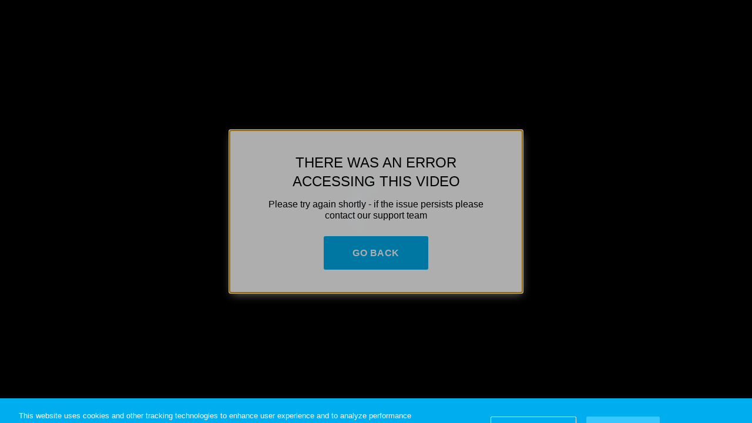

--- FILE ---
content_type: text/css
request_url: https://www.hidive.com/style/css/4125.0be0eeb52d552c89baa2.css
body_size: 773
content:
@-webkit-keyframes rotate{0%{-webkit-transform:rotate(0deg);transform:rotate(0deg)}to{-webkit-transform:rotate(1turn);transform:rotate(1turn)}}@keyframes rotate{0%{-webkit-transform:rotate(0deg);transform:rotate(0deg)}to{-webkit-transform:rotate(1turn);transform:rotate(1turn)}}@-webkit-keyframes pulse{70%{-webkit-box-shadow:0 0 0 20px hsla(0,0%,100%,0);box-shadow:0 0 0 20px hsla(0,0%,100%,0)}to{-webkit-box-shadow:0 0 0 0 hsla(0,0%,100%,0);box-shadow:0 0 0 0 hsla(0,0%,100%,0)}}@keyframes pulse{70%{-webkit-box-shadow:0 0 0 20px hsla(0,0%,100%,0);box-shadow:0 0 0 20px hsla(0,0%,100%,0)}to{-webkit-box-shadow:0 0 0 0 hsla(0,0%,100%,0);box-shadow:0 0 0 0 hsla(0,0%,100%,0)}}.full-screen-overlay{backdrop-filter:blur(10px) opacity(1);background-color:rgba(var(--color-bg),.6);bottom:0;left:0;position:fixed;right:0;top:0;z-index:201}.full-screen-overlay--content{max-height:100vh;min-height:100vh;overflow-y:auto}.no-scroll{height:100vh;overflow:hidden}

--- FILE ---
content_type: text/css
request_url: https://www.hidive.com/style/css/plugin-page-container.65c83ee9e959b5ccac09.css
body_size: 621
content:
.overlay-popup-wrapper{display:-webkit-box;display:-ms-flexbox;display:flex;max-height:400px;max-width:400px;pointer-events:all;position:absolute;z-index:1}@media(max-width:860px){.overlay-popup-wrapper{max-width:50%;min-width:unset}}.overlay-popup-wrapper--centre-right,.overlay-popup-wrapper--top-right{right:calc(var(--player-discovery-width) + var(--player-discovery-right) + 13px)}@media(max-width:1023px){.overlay-popup-wrapper--centre-right,.overlay-popup-wrapper--top-right{right:var(--player-discovery-right)}}.overlay-popup-wrapper--bottom-right{right:var(--player-discovery-right)}.overlay-popup-wrapper--top-left,.overlay-popup-wrapper--top-middle,.overlay-popup-wrapper--top-right{top:calc(var(--player-topbar-height) + 13px)}.overlay-popup-wrapper--bottom-left,.overlay-popup-wrapper--centre-left,.overlay-popup-wrapper--top-left{left:26px}.overlay-popup-wrapper--centre-left,.overlay-popup-wrapper--centre-middle,.overlay-popup-wrapper--centre-right{top:50%;-webkit-transform:translateY(-50%);transform:translateY(-50%)}.overlay-popup-wrapper--bottom-left,.overlay-popup-wrapper--bottom-middle,.overlay-popup-wrapper--bottom-right{bottom:calc(var(--player-seekbar-bottom) + var(--player-controls-height) + 13px)}.overlay-popup-wrapper--centre-middle{top:calc(50% + 110px)}.overlay-popup-wrapper--none{display:none}.plugin-preview__sidebar{-ms-flex-preferred-size:100%;background:red;flex-basis:100%;height:100%;overflow-x:hidden}.plugin-preview__sidebar:after{color:#fff;content:"Sidebar plugin";font-size:48px;left:50%;position:absolute;top:250px;-webkit-transform:translate(-50%);transform:translate(-50%)}.plugin-preview__overlay{background:red;height:200px;width:200px}.plugin-preview__overlay:after{color:#fff;content:"Overlay plugin";font-size:20px;margin:auto;position:relative}.plugin-preview__page{-webkit-box-align:center;-ms-flex-align:center;-webkit-box-pack:center;-ms-flex-pack:center;align-items:center;background:red;display:-webkit-box;display:-ms-flexbox;display:flex;height:100%;justify-content:center;position:relative;width:100%}.plugin-preview__page:after{color:#fff;content:"Page plugin";font-size:20px;left:50%;position:absolute;top:50%;-webkit-transform:translate(-50%,-50%);transform:translate(-50%,-50%)}.livelike-wrapper{-webkit-box-orient:vertical;-webkit-box-direction:normal;-webkit-box-flex:1;display:-webkit-box;display:-ms-flexbox;display:flex;-ms-flex:1;flex:1;-ms-flex-direction:column;flex-direction:column;min-height:0;pointer-events:none}.livelike-wrapper>*{pointer-events:auto}.livelike-wrapper__popup{height:100%;position:absolute;width:100%}.livelike-wrapper__popup--centered{-webkit-box-align:center;-ms-flex-align:center;align-items:center}.livelike-wrapper dce-plugin-livelike{-ms-flex-preferred-size:100%;flex-basis:100%;height:100%;overflow-x:hidden}.sidebar--tab--content--plugin .web-component-plugin{height:100%;min-height:0}.sidebar--tab--content--plugin .loader-container{position:absolute}

--- FILE ---
content_type: text/plain; charset=utf-8
request_url: https://jssdkcdns.mparticle.com/JS/v2/us1-056758e4fe8ee94aa76e23e7ddba7c28/config?env=0
body_size: 33858
content:
{"appName":"HIDIVE","serviceUrl":"jssdk.mparticle.com/v2/JS/","secureServiceUrl":"jssdks.mparticle.com/v2/JS/","minWebviewBridgeVersion":2,"workspaceToken":"123E1D9C","kitConfigs":[{"name":"OneTrust","moduleId":134,"isDebug":false,"isVisible":true,"isDebugString":"false","hasDebugString":"true","settings":{"vendorGoogleConsentGroups":"[]","vendorGeneralConsentGroups":"[]","mobileConsentGroups":null,"vendorIABConsentGroups":"[]","consentGroups":"[{&quot;jsmap&quot;:null,&quot;map&quot;:&quot;Targeted Advertising&quot;,&quot;maptype&quot;:&quot;ConsentPurposes&quot;,&quot;value&quot;:&quot;C0004&quot;},{&quot;jsmap&quot;:null,&quot;map&quot;:&quot;Strictly Necessary&quot;,&quot;maptype&quot;:&quot;ConsentPurposes&quot;,&quot;value&quot;:&quot;C0001&quot;},{&quot;jsmap&quot;:null,&quot;map&quot;:&quot;Marketing &amp; Research&quot;,&quot;maptype&quot;:&quot;ConsentPurposes&quot;,&quot;value&quot;:&quot;C0002&quot;},{&quot;jsmap&quot;:null,&quot;map&quot;:&quot;Functional&quot;,&quot;maptype&quot;:&quot;ConsentPurposes&quot;,&quot;value&quot;:&quot;C0003&quot;}]"},"screenNameFilters":[-1011350222,2134698617,-26495621,-1180727223,1528657,1484889726,565949082,1456400642,-826868220,1484731383,-1533588843,678436214,458160322,1049887712,1049887717,-1896062373,-1587447452,-1728080050,-180351853,589563435,-881027400,-1763743801,245960396,-1784590035,367490566,-773094762,1466810717,-442512298,1484449623,2113576663,-1184388636,-1184388605,1741397700,-1880844512,-1187638289,849291857,1508808614,-882046066,318862770,-848478371,-1451929442,1426795168,-731941354,-664291863,-1731967682,1467098924,-312721395,331983851,-1408818054,-1355152770,-1255833128,-1930510159,1735461270,-1266555937,47672809,252366589,47501664,-1255831789,1480947770,1780524323,-1713635265,1341116391,1470962621,-1714521284,-1714521403,1972004281,1809980975,47423698,961933056,-1208799298,1536861,-1713634459,-1651372258,-1714520478,-1644798890,-688495903,1096145514,1108151287,-445026229,47706883,-1266581080,-1187241911,1472908200,-86657298,576162899,-1265537271,-1712860605,250871511,45866289,45866285,-1266552153,-1213037499,47928315,-1384548448,-796127739,-796127737,-796127736,-796127734,-796127733,-796127763,-796127764,-796127762,-807957202,49842,49997,49588,-1384491592,-1384491468,1475646,47632,13778,-854304846,-1714525124,1260475451,-1717220694,1546907,-1942451125,-630213562,1473660159,-1730100550,-684648787,-528668436,1533462,-184431098,-1202700185,-1284385332,537015446,-1890574236,195750303,591151676,-1180751132,-823741294,1420813150,1539316192,47510390,-827521746,-827521716,-1446825542,1921053422,1508635360,1544554,-1589740951,2109569147,-1813219190,-1813219186,-1813219000,-1813220705,-1714522174,-326940868,-1317515676,-1813397932,-593715364,-1184385540,1103196081,-1548681517,-1556389177,-857239219,-881093770,-1384495500,-1714529029,854575051,1481139935,1253084044,-796241261,-796241287,-796241288,-796241285,-796241286,-796241283,-326942207,-1947529725,-882160394,1484570664,1486402123,-1873335871,-1292923408,-1704319287,-1350302174,1686894309,1021006338,-650631375,-1815989749,-700121100,873198589,-1832025472,-1469477762,-877082940,1470044215,58879405,1604,1603,1597,1596,1592,1103585821,-1690479995,-880043248,-880043245,-880043273,-880043274,1263836118,-1813218225,-1384555113,-1039525019,-1187841892,-1266670265,-1688745495,-986235516,1477349626,1181924271,-1184870849,1929746788,-1317987261,1132972100,1634634092,-1430931051,-1882483261,1253085530,-1712828063,-1712828062,-880133553,768222710,-2123358984,-1266616567,1041964940,-1353368832,867832296,-799878736,-799878734,-799878733,-799878765,-2103233578,-538912031,-1417755789,47480476,376172981,2139741381,-1755456119,-924267214,-1266615389,-88949801,-590375099,469991099,-1335570554,391223749,1364417001,-1042040160,-796217352,-1713749625,-375219872,1482586207,-1245362537,-2008424248,-1232337406,-1712882956,-1265572986,-1842945204,1413932730,167837005,1951439499,540504717,1203671307,485539363,661575122,-1122653251,2002404,-1251963950,-1267532220,-439522394,-381761636,-1212031587,-1212031616,-1212031617,-1393276623,-884810827,-804611898,-1384488832,-1809525102,-1358293043,-2060145606,-879926496,-1712915449,-1618263322,193427365,1099223242,16029810,-1269320698,-884004485,1348673507,1741091705,-879392802,-1240611465,-606999903,754035359,1474545314,680540087,926808211,1486423389,-1263902678,1819345900,-1255335257,1483509904,-1435807944,-687343124,-1273534405,47329954,1289850654,-1518856513,-884755220,-884755214,1467162180,-1263903571,-1714550238,-1714550231,-1714550105,-1714550205,-1714550167,1305842230,47537423,276479243,47762497,1478286592,1531110,1715136107,-1713869664,-1713869910,-1713869848,231733530,658659545,-567086775,1689399020,-1714551039,-1714551040,-883022349,505742045,-2067263799,-2015052729,-1591504290,-274208587,1532768202,-2004206873,1477348665,-404102968,385159439,-283811767,-1241486416,-92819353,-1713867771,-1713867770,-1713867769,-1713867768,-1712949026,-1468977116,-1409767044],"screenAttributeFilters":[-1364557042,1130816835,1191058341,1444592428,1699680217,-14820791,947863874,-773428146,176801147,61233917,-949137225,-299115608,115654583,1009703105,1573766032,189371269,-343505120,-1798780436,-774136746,-2013670884,-1030578411,-214077465,1481929666,-1755119398,-790547645,907091140,-1343293673,1257460814,-218847232,943053332,1921348334,-1559032286,-1620638491,-2106008892,-916724721,121746349,-1981530120,1174701210,1659473848,1578649156,-1704303490,2084234985,1168016365,1189432744,1027557852,-718766473,-1908106656,-815709035,1080826946,-1627884646,-1325706553,1273226475,-1813205455,-311449359,1428430020,-1852386155,-15342159,-2055594176,-1196190385,-1274462794,181457627,1825693965,811436771,1981051046,-1018183193,-549563044,1302845771,744988946,-217695719,910447529,-1977864331,1832261662,637041112,-127982291,176907399,1028593523,-441664992,1822588359,1998028510,859903694,2059532824,615650462,2016807427,1290559296,-1990150806,-1503719609,-1976788077,164620924,911969874,-1565184196,1691023326,-1577978182,-1589686776,-1347362267,1596017129,-374229711,-128210956,1456757376,-841220116,-1038616501,18059368,-1091086774,-822727623,1078702057,64444863,1903711716,850958067,1404287103,-2046280046,74481461,-939775733,-292196994,-351797907,22841310,-2091790413,696621529,2024467868,-340540904,674642471,669250183,-104606212,636604233,655046185,1560364192,2017424826,1253243754,17160055,-1858968642,-115112144,-239229227,1221965656,1253094799,1669303379,-1571621247,207708462,1684481275,-1916066652,-1213555047,-377662148,417077973,-1551674377,-2072833094,590434972,1855530368,1121016502,237969803,690102597,1395734523,-1209158447,652011437,-1967267829,1666268631,-994593686,-1754643615,1941674354,-409240681,605016513,-1196516211,142150652,-331257297,-1136249542,-1842291606,162720310,2105356806,627572011,1298857666,577366759,1091099612,-504103214,-2108530609,1740842997,1954921844,-925266530,-58750422,-688352109,1563134820,-1325788258,1824767943,1659823316,-424978381,-2096183650,-1885576946,491624291,1157874448,-1045217150,938439752,1346853239,-2122835654,72394862,-85983527,870102606,1600043625,-895330252,1513590098,1837929749,778047197,-1442780353,-1398068381,1365499624,192066339,759014771,-13519791,1720571571,-337600932,-1954202464,1269733321,-79021848,1326507638,1046521988,-1431475571,533661140,-1616426718,-474596422,753876770,39930281,1995776591,-1284933511,1358230450,-1886501343,-82184099,-640142664,-958119943,2125888720,1159450755,982849028,760916722,709008564,-184563668,1111631526,-1316703484,-480115603,-94644856,-1871762582,370756627,507360219,1017908989,623611295,-1647411511,1633298591,555062200,-1598763356,-1245143694,482569062,-1629122215,2055205229,-960613725,-2039412040,2018918131,-2067562521,-1792101728,1977003762,1758518601,1950093870,-41074818,-777844534,535697511,-182687314,-788461710,1341924152,1115600499,-650188256,-558121090,1658329086,837036835,-837044791,364068938,-2141547008,1647861663,1177600881,-1653603529,-930971605,1192639200,758943717,-1317772996,122540634,166806891,1220956502,-2135677605,1627106573,918587744,830493705,-95397297,-1045897325,-2071500166,-2060154519,-1910110777,-881005675,2049399479,1010911358,-1332639428,320085346,185533519,-694171848,-1805822709,1985610902,1008432928,824104369,679067482,498753734,-975489050,-1149548661,1137668073,-63079251,-1220955708,1926813880,2059754394,-398512770,497298703,1322017960,-266609939,-1302294716,2011043576,-1808731966,-1151809366,269163726,-83510488,328906235,1412818115,1616771756,1343163429,-1233371337,-1465417639,129280713,-1226761603,-1082555762,878181072,-1236102525,-1136497422,-136076122,-1281966599,185747473,-1297984448,106034618,-54525115,2091574503,890351307,1836371637,-1439815593,359777826,-1189135599,-559535172,-995797012,-754851220,817110781,844078313,-1448793311,1290889237,-1636362545,-1204484640,-936375866,-1104968450,1190154377,1794563260,-1607989510,649435463,1047856200,1288408631,1858335507,-543709390,1822967980,158650162,-1507546592,1290525414,113414993,1172907356,-278048192,1874477589,-1374915952,-672405897,-331890043,-1249092836,-506349595,-415614048,1689713242,312524727,44492331,2112118146,-1606971535,579549575,479361877,1593806769,-1639262031,1576479357,1852532552,1944942834,-200174377,440824334,-1700317406,1662744073,-513323659,-259392045,500933535,1851300334,756956867,-498897342,1595553449,-1478560426,106064851,-464303232,2071853406,-68342160,-480328313,-468310894,1057596212,1283364027,-262024561,-1039804717,-1178661468,50850922,184266718,320679362,-1369907306,-1342470917,321885877,-1535993504,814292163,-1315297425,1828549357,594067172,289840929,457122502,-1188710816,-1961904441,27587877,1614493762,-185099657,-1462304533,1336527409,107832796,-947647247,1978443925,-801450086,1919582335,670048244,-1994703839,935515287,1508221521,1586673910,1323852672,-567151646,1721658969,936966854,-104897244,335209154,522993519,-1520266332,-980446645,-1701790978,-1208150357,-1205175792,-2021671371,643604392,-1155989027,1174325085,1599977048,1678912077,2079030046,-705884956,469036376,-1906338423,87877668,-926379526,-2099453619,1093708463,-1422246460,-507894305,-1689498599,506362889,482070600,-969480097,-546833742,-1099045165,-1596273603,830113322,-877153875,-1419858053,634772305,839658128,-1413405978,253788977,-2069067982,-1054810788,-387209734,1099960942,1335464108,349403781,1757907477,-1887352763,1196290592,1586982301,581100452,945983590,-1271276135,2060400978,-554159439,-173297987,597594392,826774598,-1203866495,-299163774,1841031792,-751712628,654485845,894310458,-690300461,-1840888032,-1704557655,-942030841,180602103,-1950588036,2077947919,-1087232450,-246656567,-165081456,-302943468,-1317928857,1656992377,185325148,-1443409377,-1354554193,-1665224485,802758582,475917255,1980035755,1838517023,-940613224,2099401229,-162106891,-413190422,-1928045723,1199582342,975405436,299807810,158357616,1525067706,-1213262074,1011067637,1792877393,1257739094,-1175331921,1282111803,571977859,-356377184,1586235053,1648661284,-1297782117,449067670,-103284486,-1400656438,-1109875662,-1953412009,689717757,754116972,112306879,-1231282266,-565189524,-926783280,1217752929,-361711182,529611739,-1375968376,16389368,1515139739,-1952741423,1412732968,1130922593,353078948,-2004295873,385256243,-85158674,-225826713,-1595580086,1607217318,1848904227,-1733251135,1683783444,1009852678,1576851965,-502330791,49310808,2024109872,1838440908,-103762798,-317054120,238165345,-571318192,2045193948,1511161360,1111571029,-450179929,-1542279422,-528022228,1416976662,1878360672,1505398853,169534849,2123908320,1609183947,-1847185932,-1751049036,-1206187221,-1960185397,-1111808602,506040022,-625110664,947638335,1601170714,297931279,389146530,-244737187,-1695911913,1427380037,-1911123090,-542937623,584250787,-914111480,-1487562770,1375693689,-2042127476,413122843,215237790,1009973173,-228716260,52805274,725614921,-1485400704,-885761385,1739872115,925988463,-2069127769,1241006121,2128323173,-479747065,1961006321,1929933631,534510129,1497874720,-9065557,878322906,-24051556,402539989,-414382793,1385210626,-1919236092,59649744,-1740549087,-2080545822,290928045,-728567303,-954607450,830199340,1648509112,-671756620,-1459898126,-2116843939,269989377,-1601191483,286269515,-1475413615,-2124340377,-1110083183,779491799,-1715882078,818213946,1466531132,110462400,-576676482,1287951469,-755308382,1078264153,-471325948,693304735,-501172065,-732254654,1355230578,-1802069142,-204424173,513085129,367173373,-936833028,-1888125993,-1119140472,1033684178,374484872,1782475502,-2143850968,-370724225,920847402,1000360477,1935104596,2049059128,2011443545,-1659716739,2124649652,-1237976720,704962262,-48878202,-1094631157,-1322593409,-1220769407,921647325,-1580076300,634772165,-92609869,1402375530,-834719229,-1483740002,583444190,372913991,364278675,1816470040,-1911929687,388118336,1197534926,1952626258,1756035559,1572841590,531616864,2075963579,-236598513,558584396,-66179067,-1624148220,-127707706,-398307444,-1549583446,1230989943,1619208351,-657982894,1806661338,1141610525,-418123159,1153099716,1369247767,39661500,-430345652,-974595694,-2082839311,-67971962,1594377376,2137142208,-58712848,-522216219,-209871947,-728600842,1860518189,1767168754,1637092877,2062247954,-78893786,1466531457,577057220,-294253541,627190351,1421249243,2022406343,-1308510735,990709767,128449335,1142706529,-332103743,-997489037,-1694313204,2070665068,1906952597,-190194704,-1817321861,459512352,1959655381,87778314,1779725372,-1920689252,442188112,1248339672,362005287,-1847860019,647513858,290933231,-1707661973,-1238109578,-906432058,-1612303110,1083186823,-400747741,-1363432406,1391774629,676276300,-1669453857,-1937895203,597444534,-416812660,-1038375054,-393037826,1406555593,123254887,1196204106,284499838,470205240,181946912,1214781043,1283902243,635292078,-1913042679,-60455772,1090062808,-1074712966,-129040504,1130577357,1090445412,-1404928465,603131550,-1289483816,-2096218675,-28208684,-1420572512,752652892,-1531169660,213764787,-1990777911,-1585828632,1944215181,1860137590,603012386,1682417745,739693123,757455568,1487503758,2056247364,1389618913,1844680309,254811914,-1256578503,-1793206344,-1737918309,-897391154,-156331666,2113242307,-576737243,1903405972,360033442,1918636634,-1170588860,-255536001,-1520118377,-145118788,-286469983,1530743630,-212502821,-1749966472,-631947958,-2084165296,-873275997,-1069908102,-1021849447,-631888376,-1166679004,1417604731,720960888,403347537,-631858585,1083405907,-631799003,2097663101,-88385738,-1753485018,-724048556,-631769212,-2046888025,1654424597,290208638,-1834732407,-632662942,-1320732320,909722099,1959977782,-1541329400,1166780513,-632633151,-1642434862,-2128135414,152523319,1350352955,-1845672046,-1852862089,296721840,-856161919,-606038203,-1997678006,-838604895,649701831,-327522004,1668372773,506279987,482119084,1193030488,1484959101,-1072065138,-1400336856,627148047,-814953127,-1660023562,727274039,654115579,1423308739,-545330738,-877152311,1374555134,-984895951,685805248,-1505347596,-231738716,1221843433,-1096112068,528518253,-1519402861,1489576706,975971016,-328451946,869885030,-1761300352,1200305703,2054846826,-958232485,186048509,-1364258740,1553936117,964589008,-1942824998,1477392187,281959499,1131115137,2016199733,159080977,281948161,1686876104,-817957705,1296205355,-213507116,510151335,-814263621,-1247974452,2059225680,-504105859,-1793482569,851834597,1298266709,732090033,-1297168597,1583840284,-1616725670,-282167161,6110850,1011413105,-799368032,-97240976,1823150723,-1896834395,1578335626,1419120991,-1322848370,1835569575,-664746964,-568593639,107035415,-1232576914,-713666808,410576477,-2058703634,987475013,1910096617,1432486009,1262796963,987489932,-26782181,1380644989,1109388837,95131643,-354746674,-1228644210,1069061208,1738623514,1370324031,1009986786,1515773059,1433171415,-428166638,-1441771090,-1846256242,-756750363,-74792108,1838939012,650290838,-1787424013,-152708428,109370175,-1149302581,1504863569,408629552,1249852870,-773166819,-366116219,1493841934,-1160617740,-141511870,-660531270,1139062149,-2055677405,194808622,1973744095,479584740,-1907610569,970030549,1278678562,564396926,505736751,1033901543,-1406600589,-829562870,-465427564,-1569176334,548829630,-1466969788,-1043587742,-1710352659,-1057974376,-321249004,1428471901,-1390058647,559842851,-1944856657,334460601,-679796593,-145263238,-2077193921,1662391718,851830856,-1345786864,1866088050,1523674619,182760662,1982354081,1720344731,2054114378,148667862,1941786065,-101473786,-282998432,-1817816971,-618304453,-1438450554,-175254391,-1099640531,1055131199,-172279826,-1669915178,-1814666464,-1675397420,465744320,-1390496566,659223686,1969862820,-2113897725,-1022869201,1056923323,765181281,-1938218658,-2140865257,1945638157,-1716026848,1881394004,-1002300087,1564683254,427791266,-486980760,-1994945020,1312612659,-2095240996,190283473,-475470497,752451475,60661090,-2093164466,-1489727691,-197906386,608291080,1679301233,83813635,1908341833,1560804119,-589045966,-53448515,-1561157735,779879007,-1899292246,969079379,-1908922179,1749201220,1888920520,1794136201,115840818,596081631,-277582291,-1123552855,-1350220305,-1130515357,-500061667,-712972840,1963827028,574061135,1061525282,449373114,1588318329,-624651154,-196729965,-1023912024,-1687757609,-1688841766,1174942265,-1599990814,907968515,1591868336,-1639884994,1400378217,740330531,-1005557795,-56730603,-465951256,-1100533149,2147247698,-802795698,957526591,1301834867,-1094995660,-1615464643,-430848696,839998419,-135245601,-525909735,1259298143,879011593,497152708,755965101,-1236075734,1217439154,665380055,2104171147,1614487291,-1400994037,845222838,413535418,-964350511,154180165,835242908,1623542912,-348877139,-1792812426,-26405573,1417407720,-2133540705,1309383734,-1863302382,-761270949,-968195216,-1855401046,-1185990143,-1793758632,25296907,621877549,1559294236,1636134743,-329738496,1366355869,1766003931,-1968632914,903464878,-1514706171,541965649,-990179887,-2004437081,1183213690,-1989108894,1983226451,79465918,1049521527,341244233,-1339003232,1156370645,402972559,-142676996,211623866,968969257,103024775,1173288477,-1286799117,1910248594,-1957063111,1862676415,1737867338,-61726081,-2020261916,908641165,7141992,-1418033687,1531925066,1319769448,-2129964450,-150636448,975899862,-507499423,2074148049,1850871739,1516118918,996699159,1778117028,2027510587,1912177013,1023666691,30888198,-644502138,-786828753,1075794976,-364025618,2037923885,248113618,-1599921541,-1370015945,920723440,-1551479801,1683889004,-336608319,-355758751,-447361787,56427925,166502410,497894652,-1230715963,881164417,200518155,41722480,-1908462575,-1878396963,1402313139,-1109115777,2000111574,-844637196,1274897542,2114155564,-381218313,-1232353531,1609787868,631817830,-445931823,-849586784,595530674,-1064063595,-2009169921,1533246373,998453582,-266347046,-1779986365,-998321886,828650990,-2081868012,-185606204,-395934126,-1951122921,1486206717,1464168272,190908581,-1883160364,471949523,-662299466,1493184863,154927009,1833074411,2013974578,1453445937,-854549594,-2028161622,1832066263,1901877708,-548951845,-1723249867,-1448643839,191027745,-1366829488,1557056165,214381159,-240817608,780530002,-1019028255,652985233,-766546076,-1963414817,1167719766,1667242427,884250607,-2040411027,196568871,-473029770,-111344826,1269374523,384930049,-1414663370,-409416686,1858349738,145775216,1037960283,125015967,-1423673880,-1181382946,-426836276,-1980170781,1778560738,-862379015,-1389520941,966781037,1090544819,989654872,-468470865,-1482728059,1686300865,2107057118,-2082060150,-1320239955,-111592801,76199179,1219550620,1596730507,-1900535504,-305982761,-1874557068,529405910,-108618236,1848788969,2033524410,142724347,-1611735830,303594112,1105409012,-1347207487,-580042799,1355204837,-2014925755,-2134792778,1437702320,1480231878,222912085,-839027045,-1822205750,-1888812575,295440619,1035043440,1057569949,2071827143,-89219156,-1583475197,-421435939,-1487469886,-698967917,-1879302210,221644196,2104399269,-1473046664,-1100584068,-949792856,665354764,-1577949223,-948714622,-767189976,1256672333,2077431737,1276069875,-1176310833,15810072,224816158,-487119016,1208752973,-1880058076,1585937892,-614447479,193567832,-909435985,505483341,1400652026,2113397830,-26797736,-1742117469,1437664386,-176738314,-453094689,-1057709491,1072173104,-439164761,-275186577,1099140636,1590165162,1812374069,-159778337,-340450581,-634619335,776424148,1225435002,-232263236,-819315405,1424818590,-1171227017,-1676129972,-2024365202,464065594,-550191600,690201561,2077071688,978623068,1619621779,-1109391858,-259452317,411166082,-2069559658,-1055302464,445021805,-605736301,697178684,-4710351,-137915134,1542825961,-1747909132,1889637576,1435677842,-934380933,-1407212355,-392955161,-1692748916,-350823792,370426948,1384684142,51535511,-1783102828,165709605,-1122084866,1639575970,138032446,-36040345,-1263672657,1191284467,-1920670268,1984462962,1373942922,-1121430955,-876224748,1809612882,1710606262,795355688,1739667483,1962487402,-901743777,-1178044538,-1854079440,-234703114,-495406469,1564890305,1210034175,195776981,1482127901,1041086499,1021751694,1129907060,-182019950,1110680115,-669686359,341195688,-1228865949,281085436,-391306788,141137549,622950406,-61689809,-1023146219,372126188,2072709095,-642131006,1263362469,280310870,1052184558,-729743212,-1609952233,37927364,280370452,-1316549226,-1435328275,280340661,1845381827,-479447866,454015843,717985734,2098209049,280430034,1732242928,-1585656152,-1280709987,1050654670,1646467444,1976791444,-453337000,-534772167,735491837,509347665,1672243976,-493728122,632210250,1855280268,693557958,-1860151638,-1353442019,1535624054,1429910971,1141931858,521366860,1423650679,400347610,-1228553313,-667406830,1566520391,170623131,704689778,1437772406,1650567000,-149026419,-1895826943,-1400514113,-843634063,-984848828,1118213053,-377801897,-439588110,732269132,-1722412969,2004929448,-1903937615,-1248813122,-319341593,-1034611597,-647725779,-384904541,905958608,2031896980,320846882,-1026098678,1115238488,292940612,-1485273041,-1338827394,773494741,1756237199,-2030087724,1987264820,101267048,2111731321,-230494305,127432509,1344287325,256227342,202640200,973007626,1015629968,948154425,-1773662841,-1539903570,1196476428,-890313927,-783963451,-214421121,1505351082,1962411619,742556981,-314561760,648122905,-1869193920,1727610374,816410225,-1839417796,755964876,-1061690523,1441292306,315353934,298918768,1786631787,109610302,-1494078315,-2005363682,-188255219,1351537060,325715925,2099948120,1085690926,-1588802663,-1143854998,1021588528,-319395455,1549895740,-1473785349,-158458835,1472477415,2020486206,2095007096,-1650765949,-476123698,220892787,46653096,-46134644,-1728597800,907988359,811515049,-308955882,2006959199,-1246783371,-2023529703,228177742,1454008385,-695841700,2033926731,1456982950,1592590622,579041402,1625273293,532711373,-1180609576,-2064695543,-1085636648,1593298596,2113623652,-381750225,228230302,1937664690,1329368034,164773043,677520830,-1582692012,-172866998,-1793123417,-568434818,1626726421,-742435964,1808818287,433105985,2122959499,-1263104474,-1003695318,-2062267892,1036858471,639063056,1846454453,-946384645,22601277,-439873680,-1906716418,322570068,-12342851,1336640153,-1454130874,-1157630894,385469464,1171631819,1714898050,-2109904413,-1720689783,-1296430940,19005836,1168657254,1809655965,1607395209,-1902214429,-1481098406,-981192831,-594307013,1285254733,-600411083,1199182336,387275546,-1721290001,2130132137,-276025049,-937399565,-1951656759,-842694370,1335125148,1317044005,476799386,1219998357,-430150078,121117660,92903153,-921354041,2065223799,-312330517,1069280352,1389756465,1403279403,-1477822148,1881286998,-1671796763,-1467522336,960550157,-1625839014,1017551729,1548701019,1974807351,2112327356,-1957014882,2046916830,-1056701568,-2089901550,1905394439,962728455,-1694192168,-42444374,43790,773541315,626532307,-2042039223,1729813666,1527491123,-1796791724,1186143757,650238240,-51895036,295290833,-1659702820,-364018954,-272102296,532428901,-1442473514,806392973,-567464741,1492499162,-1067152964,47900843,711680608,1820650167,1734782187,1428220913,47871052,595582775,-314589422,1042963078,1363416443,-1681119860,381472490,-666862666,1485003997,573672326,1587929520,1005083615,47692306,2113450456,588920129,-188799156,-873707116,-60981379,-1529465639,-381923421,-1236062632,923244243,370640121,-1913840507,-2124733756,47662515,459837410,-899583313,1977074910,-501760797,321735021,-478884913,-56493466,2035267243,-1620032289,1989333373,-506040504,-62450604,1539365474,47543351,1021010049,-1931095567,-1135671450,-1173176135,1502599107,-121414256,-1049341390,1111765045,-1341775269,-1765359100,1897293304,883036110,-154407943,1197167905,1153598608,72145884,1697097930,-145711783,-887910305,868545411,-845011668,-405129360,-1273107876,-887820932,-1725220689,528334349,-258850682,-1189733270,-2099871085,-1025714775,2090976832,-888655080,1526442186,-396536001,617721193,-1806468078,-888684871,1258780703,152343428,1258590681,-2021929399,1631726834,-851735405,967988744,-1328132577,471460842,219656896,1834870955,-1546024198,1049372098,35114904,-1872388113,-520609813,17867654,1817461073,1175803187,-1411265023,-1602809549,170609421,-2117234504,2083259663,-762136749,-780065127,-891687101,1069002469,1019528292,-538418814,-1401549186,-935455517,-328794287,1471524373,890299186,176821792,1904556380,1829979878,-699103600,2122142327,61462149,-1537972672,322548908,-1824748595,-1672889952,641225755,-2016975829,2041932438,-319222607,929130859,549951781,-810491401,307198874,1344280329,1603910420,-1382479749,-381932817,588275565,-425981629,1201177188,-840627295,1192942133,417113670,1080294624,270634006,-932182897,564180832,95094091,1066970872,2081228066,1356898202,1435104753,-364488666,-1439019189,-1813668122,417962762,-916719850,84969947,138240353,533137330,1848859344,-744474625,-2004505413,-481119864,-1661353066,955970490,-556442153,1259160960,949420427,1459698358,1605677546,-1570699347,-1189146721,-1419406127,1598329577,-803078133,-1766194875,-548148010,-256341705,1221988378,1598153962,432643660,-1905757729,-441809786,768031628,1130971003,-1345485091,1782288822,1149888786,139139030,1795065788,-194351397,355118263,-4527631,174110938,-659138931,125318757,-1503648672,-1776032085,665217416,1434369288,-525424309,-1316411462,1144902437,420112094,1410702908,16218857,-2103335887,1907448052,1969949568,-447173793,-876888174,922705245,-424607817,-394699158,-918254794,159820186,-1731471877,-1932511988,-1670728500,48093958,422049920,-1863975818,-1326995037,-1638627836,-1257415025,-1184596523,-2053942159,-718808037,-312737843,1080785382,-1877808643,2123755646,-739713557,-1856685975,-1942948328,1424024127,298085755,-1757850695,1863786495,-442805299,1764698269,-1374058734,-436437389,198193412,-1726964380,1702311912,-1176526147,-1276288207,-2103018590,-709040777,1499126687,1663612737,-91550956,1050946470,-1617097365,623067272,2144883621,1197232553,-1079992946,-125644888,1448995427,-1404089309,1442199091,-1045021697,-2059278891,1326941330,-1298141324,938632733,-1970083417,1173222042,-2080934871,501860736,-2093789879,-209410409,-1297732683,1204509980,-1352750481,-292718434,-1079532685,10018200,853217883,-52117322,-1789575219,-2034438079,-2111075705,-528682865,-616825678,-161039311,73209860,-1792250932,1915910350,1622507343,-1873498321,-823522323,1968503684,850552393,-546519822,-336989037,1846475225,1672500202,2144648712,-127093217,-163704801,-1577397731,1925560959,-908755926,-1509034456,-140446994,-1421039736,34157437,125967540,105501268,-1263224487,2018955135,-1336226846,247779599,980890832,1136507285,-1896141798,463366573,1007858364,-1016317365,1299390324,345794844,1662228310,-232752310,2022115558,647774215,1837430489,712193253,-1666222781,1446736211,1726450447,-2071132915,-899082445,-197715070,-145353032,1629767806,2117918873,-377455004,-2027639727,1519286713,-1921912240,386691012,-1094458038,-869009782,1045737528,1511874924,1542094689,31480334,-1266483947,2065798684,-41906699,-1295521065,1199852812,201284144,-233866715,-1872343424,-1170401675,-653364768,-1978050862,-1271328954,-963793668,-795906127,1450347899,-202071479,-250939465,-1830362203,-2134371416,-65211604,1586019086,-213574333,-332712882,190878461,1843725036,113525055,-399394068,140876669,614863126,1123242867,-1421187772,2043700085,868050896,26618890,1844214241,1635248824,1529032505,1302207468,-1627322981,620991630,1479009038,1013995362,-88438572,-1242881141,-2043993597,-1545412521,1971773887,2089401490,-715129810,-1729387004,1439641920,376590234,-1064987537,1424018333,-1910338092,-1028499294,594772009,-1196034984,1840599545,-85675475,-911768861,734605882,826342351,-1590742245,1023327329,-322232724,394173625,505484060,-1830752011,1754994446,904631632,-1594418806,-919399740,-1525715656,-1020258672,-782253449,18609728,-1975161007,-223496474,-1814028779,2062600540,1288529541,1713120428,1274840608,1048343346,808459831,1665758970,1369077216,-1679441783,34374419,1196487934,-979882775,125267132,-430516203,605325007,-1352589804,1812975907,-974684384,1520689493,1624780815,-622048343,706185223,-93499334,1333222974,392208851,-332035639,69086076,-1523025441,-20058902,1719698427,-1717863248,-1551298094,486642497,1729412008,1690564918,-1784867173,-1312950922,555345842,2099926004,777164785,774190220,-625035869,1415188931,-1153816566,-331819511,-2076025181,-1250292584,-1849759938,-988774047,1993063987,-806560515,-1117529245,-1375659865,1418223982,1000955164,-2131412930,-667720840,222744487,930670038,422161169,474846948,1652131169,1436418363,-1757660718,1414304440,-385288979,-1653846923,-669711129,-1593353613,1925388057,-248531682,206239806,-1171820375,1626863179,816900141,1461524572,343899352,549760871,10417659,2061061904,-464496323,-138318068,559967394,-613511517,-1907793949,782385087,-1310150194,-822028823,904833629,-1403000622,-231872107,1145500520,977564596,-496058592,386047747,-1844077265,-792301103,-607698474,-1356285253,-1182460764,443308166,1725803637,1400304941,-195647288,-1580690835,1286581412,2006086294,1603946131,690399490,-1161612239,-1274623808,747794932,38605801,-2131808708,1755947032,-393903053,-1498396689,1696967998,1073498110,1681213898,-1343087868,-819211470,59240916,-1898021553,-1932213209,255804003,-1066697456,343747522,1335863254,-2032692996,-495883949,1447334372,1762387245,-474585292,-473237775,-1944846848,-96622295,1999489928,994819710,-830145881,153133333,-109931388,-19437484,752519336,-1649053749,-148910720,-746573716,1215751846,492087991,-1402252394,1996206491,1442957002,-906308777,1878457708,-853261377,1047161650,-905361780,-1753193751,1210196131,-747917560,2145295127,194027641,-620345763,-1657407973,-1285177746,-643150779,-607564562,1180534907,1443356145,1384604489,-1348493557,2132791113,-1351468122,1573775550,1203079843,940159238,913191706,1292466723,522164825,-710469411,1954416432,-867102956,-153337756,579750397,793649089,-185779134,95581709,-1745235508,-507126696,-52550510,-1669337572,386519180,-443931369,1532384889,-1920597435,-1018783511,238080093,1360112667,786039534,-633649042,684177672,1861724835,-1305847200,-145764839,-917994440,749675203,-1160022033,-120517043,-999177022,1543761929,-1742027340,-992038374,-506675267,1503335503,-546849213,228726116,-1971028507,-1570867303,-1557028994,12617811,-956771313,1800151091,-342171720,1874145922,1428659213,1051720761,970473372,1263876379,-1604736563,1860998737,926016280,-578102220,-1473673969,-1219100931,1908859695,330580450,-459416775,19541737,-1169163411,1575723336,-1223814749,1695354955,-1198322540,1743012508,-1427665507,1672711429,730712035,2025956936,2110718551,-1764661842,-1002671191,658454235,886001100,-909890130,-2021032318,307412552,890670196,-1493588188,-2077161491,421072150,-234721687,-530903523,-1573010500,-1447523919,1435329344,-704866222,65840865,-1392680186,649643862,797761316,1285027573,-768333905,-312780975,1102693691,319240877,-695016317,-1558484576,929102974,848699002,-692661817,-2109659465,1573235603,-1704718769,311861141,558978409,2111454560,1839597577,426267964,777571235,561787610,934803060,778200409,-236056785,1819829645,-1514691336,1978055682,-1634302211,-1237805809,1325387977,119530371,1492568641,1677290264,-1870022428,1423596400,-387285227,-897378052,65306613,663033070,-462905302,-1451364438,-144878887,273235020,-2119789594,702659537,-797483492,-1500724094,1343658248,-224387186,-1465968453,802815933,-451711259,1703060471,1831558537,-100151192,800729603,1602036505,-1447190548,1359430775,1592950050,-1622906089,-1363876114,1361962516,1916833988,-2001163611,852205356,-273733016,-180564762,1106815114,489600987,-1086490964,-509963918,1471247027,566954391,-313391745,1866462550,508562362,-950589419,-1456934058,766043041,-1161582308,2027851808,-1375098699,-1586204735,638011111,1000933374,-1153838356,-2024805755,125044330,818977424,1397283792,2126871746,-1080472326,-657834658,-1057396605,1927792718,563179712,1536069063,-1297625902,1577436906,1141758761,-862455656,2062347539,83088628,60752281,-1554617763,2056965098,-1321678034,-1223745004,1882682047,413546312,740336445,-1358495496,-480022936,349813558,781866555,-207097174,717999195,1735503336,-1045603466,-444899425,-1545206766,788537968,-2145560319,-171348715,-1630829122,1416934332,677023673,-546312121,1500988318,-745938035,-552312776,-1185605909,-298605101,873856851,1721728566,-457353681,-1999692282,280479850,1164914829,-634678590,-1801216004,2008977707,1281017820,-51633862,949452519,759792633,-681311188,305688248,1381875920,2105281667,2019636317,926476018,367618726,-445611487,118494022,1469169759,-1080980296,-472210564,-1262504942,1917133832,2056817900,722624276,-725142226,1669932082,454912565,-1076969143,1967863229,-1326222739,-656537544,427945033,-1011393901,1941514755,962279555,-1212631629,1883708055,1406463002,392205808,-733732564,1005865128,-258434591,1531195731,304959481,-1412278936,-45745597,-1717789874,-2024373423,-261409156,365238276,299820723,-1394156275,-1761552185,379589555,-1494633938,1806528930,830628222,325498634,467290151,-2129106685,-1887301136,608072741,-1321280852,30190303,-789837554,1151603417,-88585063,-144742159,207749035,-82258737,-1156784812,-2077651489,-806508159,-575042761,-2087491459,-287898040,342700386,-645983898,752527636,-1898793377,-148275267,1381916725,-1047065783,-2059010258,1765176323,-1810163192,1411149362,2107789459,-1539920253,1048658146,-1013724786,-1251166694,364012974,548426725,-1131526013,971278807,-1324619713,-236468718,1877749588,-650244220,-1000602553,1257502605,1964475115,445302716,-1166820909,632772510,-47055943,1604416568,-1686638146,1455447369,-1316234987,-388980661,-1059110459,2046441378,-442173039,246847959,-761920064,-1131447919,-455838662,-1887113931,-1456430233,2093612348,-449962113,624923227,1513603722,346516246,2146109665,-1653066693,-491577450,-773799344,-1647423438,1633286664,471652611,354644319,-1114221304,-659612875,-1945727468,471831357,-78800050,1380562235,1420327950,-1900147867,1705624811,-1826381094,-823415667,190841527,301040086,-1653550933,1085677669,905607776,-842632772,1652741105,849495259,134374217,-571700930,-1191694187,2089015915,-610136034,1880027149,1669445317,-2079226384,1883989352,-744595463,-1064969190,-939595197,1881010252,1068030173,-1664065569,-708149322,-1722406516,71522053,1017317939,-1467777159,1716544681,870673343,-47934638,702287487,1052353448,-1828588979,-1624700534,-1978705628,1986840367,467169900,-955449365,2072853877,662900150,-631800940,965355743,-1143611221,1515567899,-155302279,-1921241111,1833790150,-1658419873,-661583727,-92000496,494137432,2671078,1467683386,-1151723008,1508394626,482721867,-2040588773,-158276844,-668845378,245863508,-497080665,-1154029436,2102875978,-392497899,1592054195,1260120702,778876271,1929598690,1258489230,-303020867,200674698,1452825240,-530981036,1268612383,885134557,1214931892,1053366472,955474937,-958674833,1784957365,-1565027799,-710416512,1041012382,1219086487,-399507684,1335857306,-1019678903,-5421709,-1631226167,2074090612,-104847057,704567514,909410137,-95805187,-1095025905,-1065923848,-1290021374,1972404109,-845379197,88883207,1195314259,869817780,1033774430,-843700209,254232642,1884074974,-1619296331,-1606040796,876077546,-1410261316,2047401670,1036284420,674689159,1837831729,-1442878373,1182876568,-579360883,1575410847,-420233376,-2117408576,-116247615,-1061232087,1304002255,1083885124,929547318,2083152449,-707696347,-375845538,-1578954250,1442153738,1980594108,1328662832,1225096565,564143713,648230272,750092834,1764350028,1025830373,-1975622778,1937681042,-1584849129,-1343029060,1713952610,2112299121,1064245554,-1572698733,-1080871657,935594620,459546371,-439872946,1395567293,-42472609,320720648,-17353143,-1249973714,-27090045,-1056729803,-1779093603,-1485690596,-1037798513,-609397076,-1811765539,-276832509,-463476698,-183895694,-1186643591,550780496,-1141506508,-2076425928,877073569,697915268,-872427113,-1822487696,-1747040238,329489717,-981873819,833320256,-1990454496,-732783044,-319662586,1622946764,-2087942543,-139683952,843512974,490222839,1591727027,322162632,-1651860903,-294114333,874573242,-1412801534,-1569883520,267097978,1745251991,-127499780,-750121886,-360206767,-527703947,-1236288303,2044421799,1650439435,-886693039,609654729,1872468064,-1587557336,79897754,-622905813,1216763909,1685521876,1693152766,1189062369,-1394669211,353157136,110264724,-1883041249,1031417405,-1785348746,812085990,710025131,17160211,69480894,-1932936941,-237022633,1927530850,-556545554,-1363887485,422431834,1308511528,-591825360,1243047865,1706735813,245031358,824919440,1344002198,2093621631,-435406833,-1909740372,1370969730,-438381398,-1218340411,-1938524427,1147301377,3844576,1787604105,-185307078,-1399865057,-105864251,1164312982,-1185966244,615139536,613627175,202617313,-1236917803,1409089979,200120036,-91053050,-824605343,1000094162,-1678573713,2050088690,356385083,-1783810483,161927079,-740760106,-657872111,-1251412755,-1680132410,-2026408474,830266938,-785083601,-746206229,-1917140554,-1063279528,-1063723809,-1173908309,-1867651584,-49022334,2105749396,-623321883,698792535,-199789872,923865066,826475980,-1158317121,942012910,-1999383291,1924845049,523156295,1607388537,-1355865053,-1520103556,497205817,-929173501,777709480,-1223835174,2056874928,936788899,736654439,1275975544,643385892,1443189883,428932689,1523594913,1230191906,-1957873711,-284639750,1795433297,456054242,781176103,1175284137,-603290660,-875367733,93020970,1892083217,-2020712319,1444642491,1596138564,963258992,-2060804586,-2112136202,-598617360,-687335733,-780142006,592843397,-1993744787,-1631909211,1611447360,-979487593,-556686086,-169800268,1593163999,1178621828,-1574775313,1566478604,-466301604,1022475821,-853187422,-620971591,1020740040,1299637228,579996417,-1620990558,1009840536,-203480366,1678967257,1705934789,1008839070,1937661374,2061451261,603793939,2115295859,-1439465912,-253632477,1296662663],"userIdentityFilters":[],"userAttributeFilters":[-712066001,-1262277750,-797634449,1420606438,-616109803,-1459073978,-1833136132,1053872831,2093095701,1905586305],"eventNameFilters":[1136579957,1295631337,-349238528,524779064,-1830065640,951325480,488682702,867234564,786602161,-1100258830,1549229024,-161167252,589892005,-858526319,1037669822,-52289157,-349401439,-2007312557,-191680843,1650629509,1650629447,-791968684,-782755870,-1158662285,463291409,719842306,-1569373973,291712240,946544241,1959486764,1680040113,1041994865,-1207731357,-1258243929,146961028,1795738925,1647215998,277792744,275768935,-1838171006,1579691959,1308656895,1753735494,44600773,672917647,786402537,-1402953831,-580962067,1553404797,-82950710,161627686,-997370889,205880588,-715940640,-35860891,1386162291,-1177870167,682511624,-774689348,-690280678,613711452,1654415872,-1083011152,-1905578676,-1328316745,263307297,657661564,151780785,151780723,159074872,-2057345046,-1647142541,511806430,-166238633,1354361078,852374157,-1417144457,-349321284,155312207,-1584359275,-1401455012,1785288956,70983308,-1954545464,2065484949,-52696650,1753572798,-1302117780,-1647144308,-1647144302,-1745182329,892789586,1669352654,31498240,-915073444,645543564,-1539969907,1132354236,455740342,757664244,-1391495267,-651088537,410124270,2097974352,551257554,1714799150,2055633518,328178783,-854725254,-409433143,-1378522633,119806625,1059063174,35981973,263123064,907659951,1637426510,591926821,-2067198545,1354623046,-835490704,-1738110303,672745847,-245561057,-232489077,-515432030,1125582248,1433510432,-1653667880,827798424,2023904920,16834679,1386337828,-1865318603,773650439,311198187,-544954694,1664051757,961664655,1350973541,-1097293025,1733922503,-637264523,87819067,59715451,-1119557621,-631480726,421996403,1958678256,-1864726291,791593009,152648424,-1945931880,1619154741,726209089,621671948,-1010453693,-238508224],"eventTypeFilters":[48,49,50,51,52,53,54,55,56,57,1567,1568,1569,1570,1571,1572,1573,1574,1575,1576,1598,1599,1600,1601],"attributeFilters":[-103803654,-1463401942,-1725022602,-2013212927,1397245959,-199233957,-17709311,-1962007342,-1668546598,-1870548397,658480067,-920782616,-184233056,1615360363,-1935039810,-438797628,1031479698,-1576176822,55449719,-238887729,-2033372324,-1744143700,-777374045,1119986241,1527051103,92657408,879137984,-717812506,1004165577,291772021,1247337778,1583725128,521346794,1417834860,-1601708756,121399406,230438005,48913359,1220370246,-610772965,-675076120,1086255654,-2045511848,-702287405,-678050685,974879617,1052209228,1856085853,-1674995255,-2140800640,-1754080657,674061439,1853952344,757115013,1883053385,354573237,-1397656717,342236259,1458051642,-1810328086,-140294236,1267780300,-37051974,-155993696,959109249,12254263,1973366443,-252492399,1987336573,-508037304,1801510227,379859314,1069650792,-413170069,-409672607,-827764323,-1724954816,2118832960,971829096,-1913313098,227828642,1094800190,-436640139,-1535610979,604584587,-410195504,-1125484484,-1895424668,1276324836,829490263,596244121,2060662902,-1226080911,-211823717,-1131194739,-1608007436,-1789532082,1007841426,366842715,-1253048443,-212870211,-993163351,369817280,-436115893,-1551695545,172997236,-1037324811,1942948013,668398680,-1592642079,1071820327,-450586054,-1652090601,-1423553550,-2127488935,-637833407,1091403141,-1169404791,1556726763,-2064399108,21419364,831628586,-607894192,659443510,-70433951,1013153232,-1481698230,-1744519468,970790775,-609037782,430974769,-43466419,18444799,1066524516,10435980,-1626774705,-2145857129,383171335,-1720629488,-1435093788,364499631,1214836242,-1669658702,-1042759644,301741373,736879416,1572125432,323527454,-1507832983,-1455040873,2146135602,9173082,-2083984370,1671057479,-773170636,1439393643,-2057016838,135199497,1112012086,-1273516227,645992573,1802471937,1528294778,1809376335,1836343867,-1449570738,-628922954,-670393538,-851918184,-1889339533,1379714621,1045803139,-1444366235,243222974,1475776041,-2094937618,-1804934061,590915081,46204122,-594794589,349837669,-905490731,-636592753,-977730337,908581010,641005676,2028238573,91024585,-1727238984,439948675,-2018955063,-1888022788,1090105656,1890618004,-1991987531,1595875121,1371406371,28346736,-1533338198,-765971926,-131711223,359966446,1374223640,2009430517,-8672602,1827940155,332998914,1368431806,-289068624,-2129887439,1983555211,172794430,253179140,1931846660,-761078054,-1887016426,-927828854,-1543741391,1736968711,-1862162588,-897065161,647300058,1710001179,-2071602881,902528258,-1680637942,-1847613365,-1952813327,-1881728406,-1094662515,-228674907,-575580091,1254245255,1029408964,1326968340,1002441432,1072720609,1926798766,1289731030,2043666158,-1813677259,852603260,-2028268326,1434365949,836796039,1928083458,-560269011,1702228478,1982572334,-1575880915,-990947489,-767330436,-741793657,1514097524,861115810,488157428,-1510029913,1286446856,1330177371,-2007216449,1018998551,-1551514092,1729196010,2145360712,493725945,1131989578,-1988019002,1781253266,2136644610,166752728,1292691100,-1018607300,1646919904,-1515597388,-622714099,259394104,1101337128,1277673076,-547759491,423467284,-1365929376,87079934,91839343,-1038858438,478306960,107532054,166442846,1942625946,850556902,-780060707,1196549130,-1636092444,823246794,882145326,-1936106992,-1972479794,1412029280,-958222600,-937439516,1338579856,-1880686684,-249176001,-1638504094,658521486,821399752,-802692961,1589576140,-347759090,592391464,-76092629,-306434303,1411969698,-1579452784,1903213680,-1942148150,1991578786,-565195590,-1243065434,-776068736,-1395049596,-958213510,-681436756,-1132228358,-1283592037,1008913382,-776688864,370889236,-1394566496,367914671,-823198988,-148273999,-121306467,1813937121,892950727,-959932715,-1247244839,1522605663,923019307,2092999982,1665958710,1937276501,-1608004690,896051775,-557955741,1291913822,-1702558605,-1702557107,1911475336,-507679597,-863069754,2023964519,162771448,-1742809118,944141596,-1992000282,-117177221,1288709820,1382965808,2080019056,-2110407746,-1591108785,-111952184,226428932,-1453551380,-715073943,1439586977,617693334,-314915831,1644641210,904265092,-878460697,-1379081870,-998153525,-1449356392,1847522708,989641922,1743631706,-955914542,-433857553,-1702100008,-1537078396,-972170165,1825467256,-999137697,50545197,-1416566397,-578495722,42087029,-315674484,1184468545,1566878268,-291720077,1882050894,1187443110,1700526248,-1739585586,1706525534,-2098108537,1507873342,278724765,1258367212,677270837,-978011576,527892049,1794070692,-951044044,709416695,63213150,-1122322582,588925431,-804478691,1680618111,1379352764,274282278,862346812,-1312040331,1197828118,1017731432,563399056,-213069491,-873272886,-1037983684,-1511297032,-1236194363,-186101959,1241376609,821835121,828155235,1280552670,-1514271597,1206595514,1746891453,-268172035,-1206186709,-1901531790,-2074114588,-256640374,519662333,-1047932814,-1044958249,-904047444,-904047796,-1469885201,2039301470,1484070215,80657142,1179627982,-449696681,-406934103,1524453775,1025488676,868488660,1695998367,-931104759,-2125184829,681741173,-389151348,768706596,1669860015,-129733404,-1080653753,821222174,-724758728,-245550598,1073307901,-1779689482,1447589801,-278104674,-956373177,657074126,-1634879102,-1689402575,809565655,984392843,-1486741777,-112778665,806591090,68745981,-245865614,1698298852,-1363836754,-693551939,-1954476194,-441896714,684041658,994720084,1008632100,1880652460,-1366059091,1853684928,-1585166862,813411237,-420175384,754714088,-1400057642,-126652572,-1408434862,1451435383,-150732498,1266731631,-988660802,-952527595,1808318074,-583701716,-689706357,883493565,-583078680,-1039508625,810436672,214426557,880864184,-1340171858,-914906851,-1221033271,-2100766596,551208914,220891674,-2097792031,-1459767885,-1919303892,1733098253,-1117236178,1598713782,1037870636,1914622899,87310140,431236433,-793365520,694057671,-1131148194,682357241,-179640664,-1073478477,-820333052,2129786728,1163409329,-1331964548,170903703,1187168461,-2093541641,1544426603,16883731,534132635,-1254208222,-214146442,-1514193688,800110752,-968984959,-194354642,1172156781,-241113974,-226201637,531158070,2100305081,285399731,198408377,-1340084814,248592839,-2084411599,-503551545,1262850033,24754039,-877345533,-678226809,2011679181,-1566980005,-2055519278,-786882303,-1023828996,587791725,1713730097,952886889,1598449307,-483694696,-2013552208,-186765714,-1320557965,-76220895,-1842159727,-839978584,-839980082,442861529,2084282946,1659762893,-1935444888,1841287539,1612827705,-269555167,-1274022462,-2040519740,-999295014,-1635057202,-1351515403,-1218184701,2060302998,-468725466,1902227167,-244614521,-119299667,50356958,596654780,-1250774755,910250995,-119309667,-1816581848,-1585122882,1929194699,-2116454322,-1430123663,563583034,434228448,1706611442,-1966442474,1702587663,1358338974,646604376,866199100,1960520466,2039269938,1992137472,-196097250,292162747,-1288572630,1211757976,1019237798,69152523,-13189674,2058365000,2144864111,2056993125,1495157055,-1568863158,-649960156,2031397468,794075291,1845686016,-1222345102,-8961445,949494991,932426628,779529232,-646985591,-55413546,-2056449525,1744179873,1882042873,831467003,-555810414,-1374787971,746835855,294298553,1727086903,1157215058,850860231,1183578642,-1845897013,-1371813406,132057775,1420036296,-746926173,1931651194,1552029289,-737335060,-719958641,-733789260,1712633057,-702378718,-130679098,-1667620528,1556850058,-1801349558,-876903765,338846008,1887938801,-1229780143,1125552499,-675411186,-695379119,-1403475965,131972891,356800214,-2017599872,557510470,-1937863407,-1541765356,598430210,-1818308755,-415826984,925378452,1566377163,550316690,1915070002,164363338,-960316820,295907529,1888102470,-353753350,-1856804886,-1521489087,-1169936521,-350778785,662107180,168303639,1970978165,-269341760,287245361,1802448146,-2116717617,-2043509944,1325437356,1766031267,667885429,-1853896379,-682480128,1789453519,-1088078065,-181402684,789131630,-1365640100,-1328503834,240523516,-1652487966,98431642,-1070705866,750148479,-638230772,1790503343,24564511,1325624869,931673125,2040116935,-1679455498,1002253806,944081319,819578492,1898741872,2102070838,1108630483,1277380962,-1267586235,18543579,-1747395253,1383153576,537626003,41205448,-1178639264,-1856509108,1290155129,223090984,1047967865,2075103306,34941253,976132466,2022684403,-673349738,-516459698,899832124,-2132026662,140797705,-620640069,-329786781,-379043229,-790190894,-396113841,-197518583,-2105059130,-2129380200,1571926142,1145298763,-1090801936,933158582,1448531787,943409579,-323599299,1854958020,-1650159338,-1551964298,-939866247,1831172431,-936891682,-1838290026,-1831683984,-1364824025,-1337856493,-298867536,-1578290331,267766383,-879542883,392170889,1282023577,1915281384,-238544172,-858171989,2043483154,-1498648113,1434128305,2005643869,1490714432,-2105822897,-256308744,-1600788381,364776060,2053180204,553037175,-695713966,1463746900,1507832001,-92284392,-1789995670,-1205338049,619011806,-2107798781,-952600910,-1628319621,-463281149,1827101782,-1851605518,290215937,-1684246690,640179322,-1876362071,2056154769,1028817184,-1719730103,380553688,-983302065,-740965335,1155157649,-2013871275,-999614081,1070029797,175414499,-141279903,1938182461,-1315560109,-1623282682,-1441758036,-1443893803,1226317388,1228581384,220101775,355699616,1965149993,-537357448,-1361110484,35490427,1642856920,1115169002,-497338646,-102574528,-1596563458,-955564747,628599726,1198260809,-1764102992,399479650,-949623780,1189487999,-687147822,731076342,1761227723,618901095,-22097616,-1023535172,-1584927306,-1210302474,-1813459812,2145493752,-9277978,-1678850334,-1522240645,662103246,-2041695404,626411053,-2056566331,1938139012,-1463864477,-1798266571,1999430453,-714166185,-346339860,1629583858,851401642,1602616326,1941835227,1453253559,-942616000,-47220698,-1233248609,-1979791217,-1651126244,634501712,1826615689,328727399,849469048,-1033805171,-742810325,-1819598124,-1256502606,92133201,-950124371,65165669,1545593676,-1894526752,-2001122770,897322950,594480212,1206352320,-1897501317,1106390395,1628125100,-2028818050,1809892357,122525192,-896234684,683953985,1790237132,-1470817745,1625150535,1782924825,-320490872,-640326595,1599139193,-1910968781,-502015518,889057514,889487094,-2067803808,-428696829,-1473104448,-1291579802,541421112,2036662647,151851029,-1217079923,1589139342,498945627,-372081937,1586164777,937691807,-1996428250,1196772667,-952397027,-829734414,2108221766,2063630179,-922330641,1195413734,412391764,-1848885093,377459163,-101229698,-176799490,484889125,-1934764619,-832617716,-597796461,-194593570,1869681896,-979281820,-1215575345,-332289831,386057437,1032487585,-2017988952,1467303588,1934377838,1366189175,1366189376,-27204990,2038167225,-381744394,32639239,939196385,30877776,-657695280,154319656,-832143772,2045998576,-264400531,2065134757,-835592281,1696410748,1959231986,1613191768,-1462252941,-915836696,1818457161,-861173466,2101236353,-679648820,-895958400,1953637231,1599415477,-1273472231,830092156,-889614951,-2010287091,-1762973342,648567510,-1391628085,-1619409174,-1361481261,1263368241,-190785601,-976522671,-839424272,-1358506696,-1450135300,-2135110989,675712392,91304197,1433343006,1170521768,-1983319559,-720482550,2057513605,1185709365,1890897616,-969062365,-1646932209,1149519129,1337450664,1783497891,-1471133859,1429556201,-278151471,499275758,847786901,1862044095,-141722953,-1065817676,-913476292,-1923718158,340690072,-945556159,1458406819,1130445289,1339465097,-669148130,478559745,548849430,1944631128,1989017283,1965780253,185494548,817408108,1226719274,99840224,-161256290,212462080,19545103,-907101678,153999985,820382673,89461944,-1693000736,2147304899,170466098,-375974869,1913463146,-752824460,1046768959,-1367246956,1577518510,-787335939,-1978119441,-1245035149,1607326370,1788851016,1302590661,-1701753108,335848633,827275356,2135442052,-1763627036,979741712,-1670232831,1920939512,-1450959304,986831460,-482584010,1657611556,643354362,1747205940,2111312658,-2170871,-899080674,-2101719957,-167550324,-270492326,1498237686,-390369153,1372768722,2135989037,1851281890,-167609906,1036381372,-900927716,-1536644106,-24803125,2142943414,1853147220,750576028,2050638566,-1719787934,-89557000,400993096,1650700343,-925719423,-368173518,-1398600323,88537771,-2051657795,-1182835387,-28113290,667034655,-1423629691,-1160957997,414297516,216780105,894649949,-146574777,-2065333365,1986785828,-1935346250,674738832,-1245545617,-1927788769,-265739946,-119607245,-652662078,1460346030,-2050313308,1540692973,90828432,1981832750,-547195714,-550170279,517799784,644204907,1701343554,856263478,-950351349,-847800565,1950180818,-1318506762,-41278261,53215842,-1666916634,-325954433,-1599577004,-1547534948,-1432118090,405096438,-21966052,1613793468,1177171426,487855096,-680970451,1938953678,1524539906,-1456276456,-60301273,-125279518,2086011114,91571409,-2075256455,953955921,-1924872937,-1789447509,-843849602,105940938,-2034254628,-595967494,-1951313755,-317707336,-317709466,-908316256,-1356482297,-1811336566,-68502016,1231973314,-633998047,-1082759210,866144982,1507143693,2086269714,1367280520,833833257,1378117272,1076530552,-392576320,344462813,-98760829,621680874,2099149585,-419543852,525987459,-965760162,333210753,-1241424379,-1268391911,-822880386,250441869,-905037029,1639256953,-1910964675,658275220,-457584612,2095536377,1330945170,42367013,1068123932,-941822108,-979825827,75502643,-1954408202,645264354,-1014476609,-1261654008,826789000,1927604545,-1354046235,-227167185,-1383045930,-1463879097,-1713806835,-856116924,-1460904532,-690301481,1245546946,1226297024,-945635450,853957969,231289752,-2119244775,2043537594,1862966280,-277229286,459754624,848709086,-1071614815,822378994,-1972445273,752746465,-1969470708,1364572968,-440235923,559557756,-496646947,-1171110236,-1331446562,1499131560,822497252,1324263641,1851717305,1183048322,1878684837,630938003,-1402025265,1209219076,-631442142,1528511105,1910867052,-1640517819,1970738967,-1747042965,144928220,-1667485351,963377907,-626260625,-200078794,-465260675,-590374343,-1865017820,1021727048,1907892487,407749458,190718337,-1746076098,-449917496,-1907947812,-336404648,-517929294,-631140788,493122327,2081387177,1539935075,1246403853,1134798044,1662102232,-420289323,-59290180,-413986700,-447256855,593967871,-992170073,581883117,339725073,-288535058,-343915232,-1644034743,1353982267,-1913490760,228257812,-107010412,312757541,1769511040,-1498514978,1670513946,-1882226427,-1134218054,1771742158,271599129,-484257784,323435561,1857247832,2072246265,-1569460606,-1808186870,1675050498,-296577724,-717789165,-934601870,-937576435,1594426594,687187007,1519515959,-1816760005,-690821633,1493525852,-1989725222,-1915211727,2113622026,390218890,1338530843,1365498375,1000120049,-223786390,1932097380,2079959359,1307709239,-1187664638,-1765316936,753949571,-1982475630,-1800950984,710201492,1212563052,-1316465412,-1728319251,1084063455,69806261,-1089391927,42838729,-1694763456,-74606749,1982135238,944418559,1122860713,-2085105731,-357061626,223974441,1783109365,-367357395,266548715,-1195777007,-686297500,-1305179165,-480606915,1030780535,-842833009,1455736675,-69838635,-822654614,1937255591,1735836339,844398103,-74428003,1937261357,1691716245,904553920,-1310373627,-2056481669,1970336475,1987676364,1361415031,-1988243471,1191906539,2134252006,1695811295,-147529080,-20878558,-278457023,1770897124,1797864656,-1571270706,-1738485072,496559714,-1689354360,-1482845446,-1285306989,-2082969374,1005790355,906014542,824265709,-792866294,-206829823,671926284,-800824472,-1972768655,312252601,-1589359335,154657571,1287379470,-19364965,-520421961,768047500,-1022663699,-1637791523,1954250990,994892229,603267923,-1823992281,-213711039,-569916152,258711009,-1227968233,873243418,-994467406,-24398862,-80207546,850405859,-1115353213,997172425,-1457120494,445231689,-2131491368,-474354502,-523817158,941064792,205040923,693984929,781619039,1679471054,1459488883,1416570549,-680706683,-440108215,1199891203,2061313391,2041022825,-370642891,201611384,475363159,-1107947303,1082719351,-190477843,-1631348767,-795426413,-505410395,691646116,-679327833,508846799,98215292,-38329122,1319482637,-1402406796,1636632238,17715967,1892077735,995633527,-1475120285,-1023508759,998608092,-245227854,-2122479599,798933720,-504509502,-63703208,1092967081,-996541227,-787037796,1424729515,-1836834346,553873806,-736776365,1687550753,-1104298949,-131538919,-1938153746,-1863801878,1450361872,-313063565,-1027397924,2057317605,1758597512,2012502949,1674380779,1597272514,1852639848,-2069800138,-2024182457,-822577152,1332194578,-466274803,-585216525,404763673,-1107273514,1042864136,-957187007,1565698263,1023305209,-1931883739,765587213,1284365917,1546199161,1183008559,168751365,1397828598,505138715,-1308184106,1292017971,-943550828,1016216973,1620337599,-555924929,569021945,441671209,-1698524357,-572585985,1522468603,-527243203,1009477696,-221392870,487013991,-1544901515,-28446236,-1919450554,829489164,1734518031,1737492596,-39868224,-554210735,234375002,-970104255,-1653181575,518626534,-1798976776,-1586542308,-747879482,-652166004,988957874,-744904917,705265653,1185977483,-1492119176,2046944785,491659002,-1675368891,-1189813090,18601769,-1788013058,1532883728,-1022554676,592900183,1784123547,-225822493,-607311838,1199563995,-106880771,-162922877,1579305542,726201464,-1429654743,-1769172413,-506183082,-541940423,-1833813144,-91887440,619794209,-115359959,-4593293,-118854972,922369754,1587388098,1725192307,-506182428,-376912264,-506180952,136037130,-1646691080,-1237829214,1488034930,1953433454,-1113207742,1543667661,1439937138,-1146144623,-1252987334,-1169713471,-1509461446,164548467,-1862370630,-1434511980,-1512436011,1263519307,1019567018,1282388256,-1007564407,1996504274,-1990223263,1290486839,-871437300,196910855,878738287,-1216429618,389945119,1070487289,-488594237,245350501,1433489715,2074488426,-1502851431,-656512024,1666177493,1032344764,-1285096379,-334532445,-1121480792,1995613723,-1762479503,869675351,-1441032611,1653081824,-514662993,-196900248,381825073,-864209146,-500743732,1390260586,-1734284217,-619685454,-387590969,-1138767878,323831947,-1141742443,1240575105,-218657542,1289526875,-1047366748,-1809412886,1365056673,-401647471,1412002450,1858487063,-1930226085,-1345455159,1945559162,138944335,1764034516,350799479,-775138893,8423537,438124215,151195462,1897228218,776840731,448724138,325502359,-498103465,-34715462,131289386,-888064529,-1771769262,1064113466,-2063719768,-1878656654,-687814157,-1759714932,774511565,-1841330289,394110624,1894253653,411156683,-221142007,-250184165,1452381409,262087524,-216240108,-1774146553,723604615,1734544449,-1111135516,1339221017,351190206,-675524234,761957514,14802856,-1053210398,-631263168,1530318263,1428674736,538780490,-771536394,1711173907,1029060050,1473901448,1847201210,1741172149,-1524930601,1243994866,-729170274,1215339515,-1280034362,-483705875,941428550,-1497963069,-1792510213,-1075280864,-893756218,1036768558,-1457187126,-1843874665,-1286816155,-1824110810,213326874,-782886084,-643128235,854325585,1371885646,284473606,651499212,216301439,1940189685,-1797143278,784692821,-824652881,419569923,-680711607,599529248,-2009769279,224839503,343443678,-2107270818,909640728,-1202768596,514400434,2143037097,-561769885,1592055671,1511069524,-1910319790,1888493560,1329234433,1002891250,-1509985670,-2134738429,-1387044904,-1742673046,1538037056,-1865931343,436042363,-869452857,238045277,412098684,1874424406,-1832137522,1425415200,-1199794031,2131250015,482990336,1196731921,329617224,-153771241,-1466789112,-505727751,-979335386,2098152127,146602986,-1859091667,-1588898230,-829947012,-1135009374,1160860180,1474610178,-1013742291,-1229045900,1612167591,41458478,-238521308,298558708,119635454,1285189979,-1195266937,1695018578,-955488494,-218440441,21609739,807475773,1448474484,1120580579,-278623703,1576787903,-692667256,1641571236,810450338,1147548111,-1193173393,606420026,-1359676116,-2133161991,-1178151470,-1846358678,-1281494852,2083550155,-50706609,1802507297,-548551786,922565106,-1278408397,1963789832,949532638,-1802750278,1569863755,-229729664,-1460491231,1620982651,384000503,1535151317,1905811870,1035435272,2087336516,-1038637200,1562118849,-764158147,-2031920188,-1705579271,-1718591253,-1725612020,1131490480,1128116596,-1698644488,-475071557,-684387294,565801147,-372026433,1131091161,1769115307,1470384436,-1839175386,-39581967,-656596203,-1443439523,-1016379296,1450028599,-1596115141,-1661615470,-1665272479,-763428108,960192449,1545244879,2114269402,1608849129,-1262835162,-81032277,-83944658,-581903462,-491051205,-1511594713,1906449007,1036785690,1676036978,-54064745,-83862136,-123556441,-1428578955,-1043676886,-1696416086,-2069577666,1520831163,443779480,-570477714,-278762256,1992059658,-2010181978,1896565257,-1185731223,-1446741702,-441750613,1506027271,-1283653384,-560692335,1712074943,1624319328,1885375540,-1614096168,1387773328,-269396190,529516070,-1082749324,-1058657286,79287971,253403079,62566249,-1132967790,445205586,-102711022,-2083822878,-1314492436,106255503,711377274,-1088216145,1711762746,1120512697,1467161875,1359553153,-295802392,-1243007759,1243774021,276048216,-91469930,2108160586,90054716,397763811,-616493383,-1742431755,1470136440,-767966465,-1251599856,-517025089,680487914,81799982,-1834193830,1978348788,1694745108,797063518,-1579617088,-569596500,1589411836,-565359894,-2069739529,1454240920,71402211,2073817305,2048191035,273343122,-1866852444,239028858,-136645479,1407192324,34733693,1386247409,900126420,31759128,-1468383901,-563109468,-2050486121,1914383614,459891349,1700271620,1567772055,1504147340,-1339702070,873158888,672757839,-225811952,857473445,1491904072,-2053601938,-1408938435,-1537468826,-1436292397,-39014621,363301022,1376624762,1544151414,-1074786340,-984877050,839778919,-465794626,-604928117,-2094173717,-727406451,812830896,560680183,-133186109,1673428718,-2121141249,-414983833,-1079916523,-790743469,1515375860,2018336176,995988340,309587953,1213691413,814463694,339093734,-667536936,1323845147,-510692288,1827836941,-1704780512,1411186375,1775811113,282620421,-650891412,-1257744742,1558910589,-849806868,1733492095,393401400,1585878121,849571663,633259576,897654368,-1898743453,1788109473,459939749,-432205625,-1031331514,-901939051,736498748,-1895768888,607045940,-744052461,-1694831981,896080814,-412067416,-187616240,-1953555072,-36929805,824885502,331466184,-1093733287,-1129452782,2083306461,653465675,-360791519,-1144813379,-1144811881,1780256753,1006410148,-1463594050,80970763,-68407216,413088958,569616930,-1462450460,1509127656,-71381781,-2059224803,-1571524810,-1693220839,-1834346048,-290465763,-759248169,594613604,-933286431,-960253963,1400686551,929343266,-298069259,560657128,-1397040099,1117429694,-1238936291,-2047235612,288344555,1298954340,291319120,743155467,868360985,-271101727,716896818,-1377414921,-1118339633,-1506622882,420369118,1034805738,-1105389828,763726819,644785097,-598451151,-989135464,122728108,-1001739310,595375704,542518688,1953948018,20548544,-1372588991,1549249937,-470240418,-206602223,1639515777,1055696820,1998762149,-1473331644,-479929455,-905555856,-835307498,1592991196,-879157174,-440598674,830794303,1790719941,-1476306209,-1079747076,-954249220,-806539123,-1693023564,201266981,540544937,-1614226793,-697632528,1627547428,-15168309,-1399717081,1666483309,-379737435,1695989090,-379770687,-1419510246,-174134683,139889790,-812158829,-815133394,943286299,1979690873,1154146984,1716869635,-986048582,1020282934,712462251,112922258,1124810945,-1087131168,457271674,767260616,1025833992,-1682923892,1799882958,268513519,-556985520,1995246425,1564375017,1615864809,-860020052,938451937,78370392,-554508741,1753243395,284552533,1921045486,-732183333,1458764475,1413248591,155106654,-1404137649,1074431494,-149729221,892906848,372523683,1726275863,-1422571276,-1267476346,231206005,-1036609402,-1527466707,603918738,-1854839386,1868431336,1253478434,-1712695904,442075826,1495584566,1568014198,-251466128,-2019595834,-1835079208,-972988646,-1859707937,-2122529175,419237161,-783115848,1519988864,-125008311,1555148699,-820822014,162492081,741768170,-356590343,-43983087,-1843576506,281433803,1333949716,1373624053,45670375,-2036963184,150017179,-1862046740,1968325722,-359564908,-125051762,353834414,1273553019,1368091608,-1553500224,-526040400,-1285654806,-772103958,-131366951,-1655931758,980432171,1624778344,-2121398229,1992044421,1631597316,-2022371269,2063361146,131454287,-1870515530,-440476384,1634571881,-70922111,498839972,-1384477991,1597810812,-460301840,-2141312991,30382745,-286266040,-147782110,-535801407,-528842285,625636684,1874352654,-621021223,1634103586,1751575056,-1529135046,-635880818,997428424,1724607524,-1015574544,-710366931,-284335487,2087962406,-436825057,-16718983,1655423699,-1455856158,1993227057,1959510184,-991840294,-909670794,-1986314008,161037695,-374938587,323036675,-1972685221,1267428562,-1791160575,1462769409,1778886969,-1015937298,1294396094,1996630379,197036960,-1012962733,168457722,-369902822,872164504,430644385,1913389230,-633728953,475811021,-718277203,582857812,612169031,-2002324676,1429690597,-1290127811,899132036,866656276,58661080,-1761185185,1551976918,519426439,1892783400,1085224842,-933642372,1682065114,1510673543,-1040309760,-813308763,1096517941,1099885806,337901793,85628612,129819133,1895757965,517586600,116606461,-1948857270,-830783128,-252764148,462034455,754630607,210441598,1643229948,-149263851,-803815596,-1929753968,-1649332371,-1386511133,1947736343,280509809,1975049604,1510993556,278598039,113631896,151694628,773733643,-1288586019,866185711,1651837657,1992124083,-485435707,-2002130928,-101015048,-944353433,-552949051,2039180518,1811620814,-1585352144,1024923324,188344290,325682460,1987937709,5227190,-1351169421,1263472207,513728432,1103808143,-1245248551,-806050262,703048904,1157917171,-1380581382,781773160,-634308296,-8328557,1094131723,358683737,-198853515,-983547067,632670154,927084857,1536651810,-872659367,-441642881,-101588591,1941342051,-1338832443,-1520834190,-953812638,-411645656,-953822638,619361376,-1785490268,-394895818,2092420843,1162176420,991337828,370420664,-1504036049,-1317975138,-1606317105,511673612,147919226,-89648588,1849450510,-256810896,1116312728,1509127936,-90792178,2147152082,-821051001,6010342,-1351585683,788609883,1506153371,-683280691,-225647311,-34271383,2030975156,-252614843,-957697226,-1082921995,155565081,-2082926889,-1220518464,-1506772802,542445803,1091050525,545420368,-41697269,1183444514,-1055954463,-1404323352,-1325248156,1214513892,2113074461,896506003,1379460493,-421609468,1199543461,1229548304,1308082201,1386444715,-413148704,764287169,582762523,-1750901346,-441490306,480265199,-1567428678,1997275329,-869432829,2004448092,-1845682122,572766888,-468457838,131836279,-538696166,1467119391,2059424650,-1221285452,744816526,-332474028,-307588481,2091867202,943926057,-902317246,-1321845675,-702957065,-61958354,426291239,330138595,1847183249,-415799653,1411132268,-1552334441,1245763396,-965190200,2101634144,338669877,-395243555,601491115,-2111735260,2142251462,1577586322,133780640,1986243759,1175005366,932899069,-305120433,-486645079,160748172,-368860378,999925580,-1108239793,2104608709,-383386722,2100130322,347693992,1334199727,839293514,985718138,1481769752,-4396091,1470027583,-1522477521,-1862599779,-1678985279,-1152379584,1023678220,-1418244840,866776416,-1835632247,-1573133221,-467350663,842153574,-1030477373,-821375053,-1271210868,-347729766,344719427,47814266,1333396677,1342994293],"consentRegulationFilters":[],"consentRegulationPurposeFilters":[],"messageTypeFilters":[49,50,57,1568,1576],"messageTypeStateFilters":[49,50,51,52,53,54],"eventSubscriptionId":83115,"excludeAnonymousUser":false}],"pixelConfigs":[],"flags":{"astBackgroundEvents":"False","captureIntegrationSpecificIds":"True","captureIntegrationSpecificIds.V2":"all","audienceAPI":"False","cacheIdentity":"False","directURLRouting":"False","offlineStorage":"100","eventsV3":"100","eventBatchingIntervalMillis":"0"}}